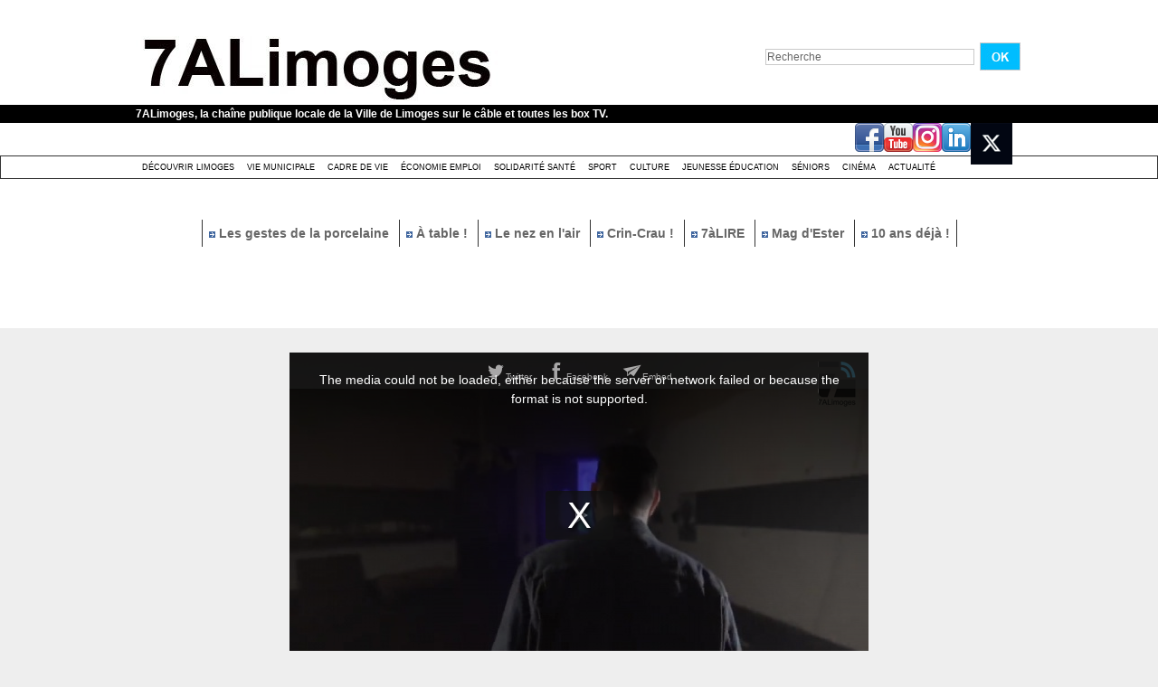

--- FILE ---
content_type: text/plain; charset=UTF-8
request_url: https://www.7alimoges.tv/apiv3/video/getVideo/2103469/32175017_hd.mp4
body_size: 102
content:
https://www.7alimoges.tv/svideo/7a5ed1f3882976675f98b965e9006557/6960acc4/2103469/32175017_hd.mp4